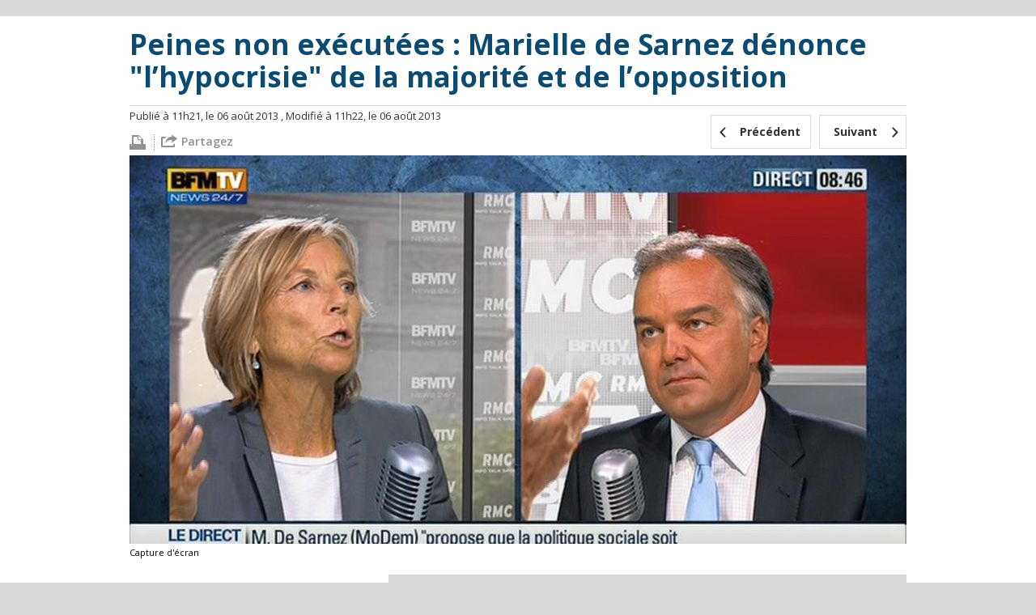

--- FILE ---
content_type: text/html; charset=UTF-8
request_url: https://lelab.europe1.fr/peines-non-executees-marielle-de-sarnez-denonce-l-hypocrisie-de-la-majorite-et-de-l-opposition-10206
body_size: 6186
content:
<!DOCTYPE html><html xmlns="http://www.w3.org/1999/xhtml" xml:lang="fr" lang="fr"><head><title>Peines non exécutées : Marielle de Sarnez dénonce &quot;l’hypocrisie&quot; de la majorité et de l’opposition</title><link rel="amphtml" href="https://lelab.europe1.fr/peines-non-executees-marielle-de-sarnez-denonce-l-hypocrisie-de-la-majorite-et-de-l-opposition-10206.amp"><meta charset="utf-8"><meta http-equiv="Content-Type" content="text/html; charset=utf-8" /><meta http-equiv="X-UA-Compatible" content="IE=edge,chrome=1" /><meta name="viewport" content="width=device-width, initial-scale=1, user-scalable=no, minimum-scale=1, maximum-scale=1" /><link rel="dns-prefetch" href="//fr.a2dfp.net" /><link rel="dns-prefetch" href="//mfr.a2dfp.net" /><link rel="dns-prefetch" href="//logc279.xiti.com" /><title>Peines non exécutées : Marielle de Sarnez dénonce &quot;l’hypocrisie&quot; de la majorité et de l’opposition</title><meta property="og:site_name" content="lelab.europe1.fr" /><meta property="og:title" content="Lelab Europe1 - le meilleur de l’actualité politique sur le web" /><meta property="og:description" content="Retrouvez le meilleur de l’actu et les dernières infos politiques sur internet, décryptées et analysées par les journalistes du Lab d’Europe1." /><meta property="fb:app_id" content="515722745213749" /><meta property="fb:page_id" content="223621741027750" /><meta property="og:locale" content="fr_FR" /><meta name="robots" content="INDEX, FOLLOW" /><meta property="og:type" content="article" /><meta property="og:url" content="https://lelab.europe1.fr/peines-non-executees-marielle-de-sarnez-denonce-l-hypocrisie-de-la-majorite-et-de-l-opposition-10206" /><meta name="twitter:site" content="@Lelab_E1" /><meta name="twitter:url" content="https://lelab.europe1.fr/peines-non-executees-marielle-de-sarnez-denonce-l-hypocrisie-de-la-majorite-et-de-l-opposition-10206" /><meta property="og:image" content="https://cdn-europe1.lanmedia.fr/bundles/lelabintegration/images/common/logo-leLab.png" /><link rel="apple-touch-icon" sizes="180x180" href="/lelab/apple-touch-icon.png"><link rel="icon" type="image/png" sizes="32x32" href="/lelab/favicon-32x32.png"><link rel="icon" type="image/png" sizes="16x16" href="/lelab/favicon-16x16.png"><link rel="manifest" href="/lelab/manifest.json"><link rel="mask-icon" href="/lelab/safari-pinned-tab.svg" color="#063c57"><link rel="shortcut icon" href="/lelab/favicon.ico"><meta name="msapplication-config" content="/lelab/browserconfig.xml"><meta name="theme-color" content="#ffffff"><link rel="stylesheet" href="/assets/europe1_lelab/lelab.17e3d556.css"><link rel="stylesheet" href="/assets/europe1_lelab/print.f0e52a6f.css"><!--[if lte IE 9]><script src="/assets/europe1_lelab/runtime.6f637caa.js"></script><script src="/assets/europe1_lelab/fix-ie9.f46fea95.js"></script><![endif]--><!--[if lt IE 9]><script src="/assets/europe1_lelab/main-ie9.48f2310c.js"></script><![endif]--><script src="/assets/europe1_lelab/lelab.e42f0bbe.js"></script><!-- readCookie start --><script type="text/javascript">//<![CDATA[
    var readCookie = readCookie ? readCookie : function (cname) {
        var c, i,
                name = cname.concat("="),
                ca = document.cookie.split(';');

        for (i = 0; i < ca.length; i += 1) {
            c = ca[i];
            while (c.charAt(0) === ' ') {
                c = c.substring(1);
            }
            if (c.indexOf(name) === 0) {
                return c.substring(name.length, c.length);
            }
        }
        return null;
    };
    //]]></script><!-- readCookie end --><!-- LaTagsVars start --><script type="text/javascript">//<![CDATA["
    var tc_vars, userId = readCookie('lauser_id');

    tc_vars = {
                'content_node_id': '10206',
                'content_object_id': '10205',
                'content_class': 'article',
                'content_label': 'Peines non exécutées : Marielle de Sarnez dénonce "l’hypocrisie" de la majorité et de l’opposition',
                'content_tpl': 'article',
                'content_level_1': '',
                'content_level_2': '',
                'content_level_3': '',
                'content_signature': 'Par Le Lab'
        };

    if (userId !== null) {
        tc_vars.user_id = parseInt(userId, 10);
    }
    //]]></script><!-- LaTagsVars end --><script type="text/javascript"
                src="https://cdn-europe1.lanmedia.fr/a/lelab/a_lelab.js?391-44490e2bba6c04559439916a465c9f7f60db2590"></script></head><body><!-- Complete page area: START --><div id="page"
         class="pageArticle "     itemscope="" itemtype="https://schema.org/NewsArticle"
><!-- Header area: START --><div class="lelab_a_load" data-lifetime="0.0825" data-key="ph2_lelab_header" data-url="//lelab.europe1.fr/_header_encrypted"></div><section class="white first"><div class="container"><article class="articleHeader"><header><h1 itemprop="headline">Peines non exécutées : Marielle de Sarnez dénonce "l’hypocrisie" de la majorité et de l’opposition</h1></header><div class="details"><div class="left"><p><meta itemprop="datePublished" content="2013/08/06 09:21:17" /><meta itemprop="dateModified"  content="2013/08/06 09:22:30" /><span class="publish-date-display">    Publié à 11h21, le 06 août 2013</span><span class="modified-date-display">    , Modifié à 11h22, le 06 août 2013</span></p><ul class="articleSocial"><li class="first"><a href="#" OnClick="javascript:window.print()"title="#"><span class="icon icon-print-grey"></span></a></li><li
    class="share sb-trigger sb-url-holder "
    data-sb-url="https://lelab.europe1.fr/peines-non-executees-marielle-de-sarnez-denonce-l-hypocrisie-de-la-majorite-et-de-l-opposition-10206"
    data-sb-location-id="10206"
    data-sb-title="Peines non exécutées : Marielle de Sarnez dénonce "l’hypocrisie" de la majorité et de l’opposition"
    data-sb-target="shareMenu"
><span class="shareLink" title="partager"><span class="icon icon-export"></span><span class="partage">Partagez</span></span></li></ul></div><nav class="nav" role="navigation"><ul><li><a href="/herve-mariton-est-oppose-a-l-interdiction-du-port-du-voile-islamique-a-l-universite-10205" title="Précédent"><span class="background"></span><span class="icon icon-left-open-mini"></span><span class="content">Précédent</span></a></li><li class="next"><a href="/le-maire-d-un-village-du-cher-menace-de-se-suicider-a-cause-du-passage-de-gens-du-voyage-10207" title="Suivant"><span class="background"></span><span class="content">Suivant</span><span class="icon icon-right-open-mini"></span></a></li></ul></nav></div><!-- end / details --><figure itemscope="" itemtype="https://schema.org/ImageObject"><img itemprop="image" src="https://resize-europe1.lanmedia.fr/rcrop/960,480/img/var/europe1/storage/images/le-lab/peines-non-executees-marielle-de-sarnez-denonce-l-hypocrisie-de-la-majorite-et-de-l-opposition-10206/192855-1-fre-FR/Peines-non-executees-Marielle-de-Sarnez-denonce-l-hypocrisie-de-la-majorite-et-de-l-opposition.jpeg" alt="Peines non exécutées : Marielle de Sarnez dénonce &quot;l’hypocrisie&quot; de la majorité et de l’opposition" /><figcaption itemprop="caption" class="source">Capture d&#039;écran</figcaption></figure></article><!-- end / articleHeader --></div></section><section class="white"><div class="container"><div class="two-col"><div class="main"><div class="authorContainer"><div class="frame"><div class="media"><img src="https://resize-europe1.lanmedia.fr/rcrop/74,74,FFFFFF,center-middle/img/var/europe1/storage/images/le-lab/auteurs/le-lab/279-2-fre-FR/Le-Lab.jpg" alt="Image Le Lab" /></div></div><div class="description"><p>Le Lab</p><a href="#" title="Contactez Le Lab" class="email">lelab@europe1.fr</a><ul class="socialList socialListColored"><li><a href="https://twitter.com/leLab_E1" title="Twitter Le Lab" target="_blank"><span class="icon icon-color icon-twitter"></span></a></li></ul></div><ul class="partage"><li><a href="#" class="icon icon-color icon-facebook bt_facebook"></a></li><li><a href="https://twitter.com/share?url=https://lelab.europe1.fr/peines-non-executees-marielle-de-sarnez-denonce-l-hypocrisie-de-la-majorite-et-de-l-opposition-10206&amp;text=Peines non exécutées : Marielle de Sarnez dénonce &quot;l’hypocrisie&quot; de la majorité et de l’opposition&amp;via=europe1" target="_blank" class="icon icon-color icon-twitter"></a></li></ul></div><div class="articleContent" itemprop="articleBody"><p>Marielle de Sarnez, la candidate Modem à la mairie de Paris dénonce, ce mardi 6 août sur le plateau de <i>BFM TV</i>, la &quot;forme d’hypocrisie&quot; dont font preuve la majorité comme l’opposition sur la question controversée des peines en attente d’exécution :</p><blockquote class="lelab"><p>Il y a 100.000 peines qui ne sont pas exécutées, aujourd’hui en France. Et donc <b>il y a une forme, on va dire, d’hypocrisie de la part du pouvoir en place et de la part de l’opposition à crier</b>. Parce que cela se passait de la même manière, hier ou avant-hier, sous Sarkozy ou sous Chirac.&nbsp;</p></blockquote><p><a href="https://lelab.europe1.fr/trois-malfaiteurs-condamnes-relaches-christiane-taubira-demande-des-comptes-10181" target="_self">La décision du parquet de Chartres</a>&nbsp;de reporter l’exécution de la peine de trois délinquants condamnés à Dreux (Eure-et-Loir), faute de place disponible en prison, avait provoqué l’indignation dans les rangs de l’UMP, et chez Christian Estrosi au premier chef qui parle d’un &quot;<a href="http://www.christian-estrosi.com/article/3-voyous-remis-en-liberte-c-estrosi-interpelle-c-taubira-1896" target="_self">véritable scandale</a>&quot;.</p><p>Côté gouvernement, la ministre de la Justice Christiane Taubira a estimé, lundi 5 août dans le journal de 20 heures de <i>France 2</i>, que &quot;<a href="https://lelab.europe1.fr/christiane-taubira-defend-la-legalite-de-la-decision-de-relacher-des-malfaiteurs-condamnes-a-dreux-chartres-10201" target="_self">les magistrats ont appliqué la loi</a>&quot;, celle de 2009 sous la présidence Sarkozy, qui &quot;dit très clairement que jusqu'à deux ans d'incarcération, [...] il faut envisager l'aménagement des peines&quot;. Et de critiquer : &quot;ce qui est plus grave, &nbsp;[…] c’est que [la droite] poursuive sa politique et ses propos de défiance à l'égard de magistrats qui font leur travail, qui respectent les lois, les lois de l'ancien quinquennat parce que nous n'avons encore modifié aucune loi pénale&quot;.</p><p><a href="https://lelab.europe1.fr/trois-malfaiteurs-condamnes-relaches-christiane-taubira-demande-des-comptes-10181" target="_self">Manuel Valls s’était pour sa part étonné</a>, samedi 3 août, de cette décision, comme l’avait rapporté l’AFP. Une décision qui, selon le ministre de l’Intérieur, va &quot;à l’encontre de la stratégie décidée conjointement par la Chancellerie et l’Intérieur qui vise à accroitre le concours des forces de sécurité pour faire exécuter les peines&quot;.</p><p><i>Jérémy Gabert</i></p><div
    class="share sb-trigger sb-url-holder big"
    data-sb-url="https://lelab.europe1.fr/peines-non-executees-marielle-de-sarnez-denonce-l-hypocrisie-de-la-majorite-et-de-l-opposition-10206"
    data-sb-location-id="10206"
    data-sb-title="Peines non exécutées : Marielle de Sarnez dénonce "l’hypocrisie" de la majorité et de l’opposition"
    data-sb-target="shareMenu"
><span class="shareLink" title="partager"><span class="icon icon-export"></span><span class="partage">Partagez</span></span></div></div><!-- end / articleContent --></div><!-- end / main --><aside class="grey clone"><div id="adLeftColTop" class="pub"></div><div class="asideContainer asideQuotes cropped"><h2 class="title title-grey"><span data-rel="aHR0cHM6Ly9sZWxhYi5ldXJvcGUxLmZyL2VudGVuZHUtYS1sYS1yZWRhYw==" title="Entendu à la rédac" class="_NOL"><i>Entendu à la rédac'</i><span class="icon icon-right-open-mini"></span></span></h2><div class="quotes quotesBlue"><blockquote>/!\ Avis de tempête dans le ciel breton du FN /!\</blockquote><p class="clear signature">
                Le Lab<span class="date">- 08/04/2015</span></p></div><div class="bottom"></div></div><div class="asideContainer asideAuthors cropped"><h2 class="title title-grey"><i>Les auteurs du Lab</i></h2><nav role="navigation"><ul><li><figure><div class="media"><span data-rel="aHR0cHM6Ly9sZWxhYi5ldXJvcGUxLmZyL0F1dGV1cnMvU2ViYXN0aWVuLVRyb25jaGU=" class="_NOL"><img src="https://resize-europe1.lanmedia.fr/rcrop/200,200/img/var/europe1/storage/images/le-lab/auteurs/sebastien-tronche/265-3-fre-FR/Sebastien-Tronche.jpg" alt="Sébastien Tronche" /></span></div><figcaption><span class="author _NOL" data-rel="aHR0cHM6Ly9sZWxhYi5ldXJvcGUxLmZyL0F1dGV1cnMvU2ViYXN0aWVuLVRyb25jaGU="><span>Sébastien Tronche</span><b>Sébastien Tronche</b></span><span class="tag _NOL" data-rel="aHR0cHM6Ly9sZWxhYi5ldXJvcGUxLmZyL0F1dGV1cnMvU2ViYXN0aWVuLVRyb25jaGU=">@S_Tronche </span></figcaption></figure></li><li><figure><div class="media"><span data-rel="" class="_NOL"><img src="https://resize-europe1.lanmedia.fr/rcrop/200,200/img/" alt="Trollab" /></span></div><figcaption><span class="author _NOL" data-rel=""><span>Trollab</span><b>Trollab</b></span></figcaption></figure></li><li><figure><div class="media"><span data-rel="" class="_NOL"><img src="https://resize-europe1.lanmedia.fr/rcrop/200,200/img/" alt="Amandine Réaux" /></span></div><figcaption><span class="author _NOL" data-rel=""><span>Amandine Réaux</span><b>Amandine Réaux</b></span></figcaption></figure></li><li><figure><div class="media"><span data-rel="" class="_NOL"><img src="https://resize-europe1.lanmedia.fr/rcrop/200,200/img/" alt="Loïc Le Clerc" /></span></div><figcaption><span class="author _NOL" data-rel=""><span>Loïc Le Clerc</span><b>Loïc Le Clerc</b></span></figcaption></figure></li><li><figure><div class="media"><span data-rel="" class="_NOL"><img src="https://resize-europe1.lanmedia.fr/rcrop/200,200/img/" alt="Victor Dhollande-Monnier" /></span></div><figcaption><span class="author _NOL" data-rel=""><span>Victor Dhollande-Monnier</span><b>Victor Dhollande-Monnier</b></span></figcaption></figure></li><li><figure><div class="media"><span data-rel="aHR0cHM6Ly9sZWxhYi5ldXJvcGUxLmZyL0F1dGV1cnMvU3lsdmFpbi1DaGF6b3Q=" class="_NOL"><img src="https://resize-europe1.lanmedia.fr/rcrop/200,200/img/var/europe1/storage/images/le-lab/auteurs/sylvain-chazot/262885-25-fre-FR/Sylvain-Chazot.jpg" alt="Sylvain Chazot" /></span></div><figcaption><span class="author _NOL" data-rel="aHR0cHM6Ly9sZWxhYi5ldXJvcGUxLmZyL0F1dGV1cnMvU3lsdmFpbi1DaGF6b3Q="><span>Sylvain Chazot</span><b>Sylvain Chazot</b></span><span class="tag _NOL" data-rel="aHR0cHM6Ly9sZWxhYi5ldXJvcGUxLmZyL0F1dGV1cnMvU3lsdmFpbi1DaGF6b3Q=">@sychazot</span></figcaption></figure></li><li><figure><div class="media"><span data-rel="aHR0cHM6Ly9sZWxhYi5ldXJvcGUxLmZyL0F1dGV1cnMvRXRpZW5uZS1CYWxkaXQ=" class="_NOL"><img src="https://resize-europe1.lanmedia.fr/rcrop/200,200/img/var/europe1/storage/images/le-lab/auteurs/etienne-baldit/392398-19-fre-FR/Etienne-Baldit.jpg" alt="Etienne Baldit" /></span></div><figcaption><span class="author _NOL" data-rel="aHR0cHM6Ly9sZWxhYi5ldXJvcGUxLmZyL0F1dGV1cnMvRXRpZW5uZS1CYWxkaXQ="><span>Etienne Baldit</span><b>Etienne Baldit</b></span><span class="tag _NOL" data-rel="aHR0cHM6Ly9sZWxhYi5ldXJvcGUxLmZyL0F1dGV1cnMvRXRpZW5uZS1CYWxkaXQ=">@EtienneBaldit</span></figcaption></figure></li><li><figure><div class="media"><span data-rel="aHR0cHM6Ly9sZWxhYi5ldXJvcGUxLmZyL0F1dGV1cnMvQXVyZWxpZS1NYXJjaXJlYXU=" class="_NOL"><img src="https://resize-europe1.lanmedia.fr/rcrop/200,200/img/var/europe1/storage/images/le-lab/auteurs/aurelie-marcireau/398278-1-fre-FR/Aurelie-Marcireau.jpg" alt="Aurélie Marcireau" /></span></div><figcaption><span class="author _NOL" data-rel="aHR0cHM6Ly9sZWxhYi5ldXJvcGUxLmZyL0F1dGV1cnMvQXVyZWxpZS1NYXJjaXJlYXU="><span>Aurélie Marcireau</span><b>Aurélie Marcireau</b></span><span class="tag _NOL" data-rel="aHR0cHM6Ly9sZWxhYi5ldXJvcGUxLmZyL0F1dGV1cnMvQXVyZWxpZS1NYXJjaXJlYXU=">@amarcireau</span></figcaption></figure></li></ul></nav><div class="bottom"></div></div><!-- end / aside Authors --><div class="asideContainer asideFavourites"><h2 class="title title-grey"><i>Les favoris du Lab</i></h2><a class="twitter-timeline" href="https://twitter.com/leLab_E1/favorites" data-widget-id="425999725691551744">
        Tweets favoris de @leLab_E1
    </a><script>
        !function(d,s,id){var js,fjs=d.getElementsByTagName(s)[0],p=/^http:/.test(d.location)?'http':'https';if(!d.getElementById(id)){js=d.createElement(s);js.id=id;js.src=p+"://platform.twitter.com/widgets.js";fjs.parentNode.insertBefore(js,fjs);}}(document,"script","twitter-wjs");
    </script></div><div id="adLeftColBottom" class="pub"></div><div id='taboola-left-rail-thumbs-mix'></div><div class="asideContainer asideQuotes cropped"><div id="mb_container"></div><div id="mb_video_sponso"></div><div class="bottom"></div></div></aside><span class="clear"></span></div><!-- end / container --></div></section><section><div class="container"><div class="two-col"><div id="mb_container"></div><div class="main remote clearfix"><nav role="navigation"><ul class="clearfix clearfix_inline"><li><span class="icon icon-left-open-mini"></span><a href="/herve-mariton-est-oppose-a-l-interdiction-du-port-du-voile-islamique-a-l-universite-10205" title="Hervé Mariton est opposé à l&#039;interdiction du port du voile islamique à l&#039;université">
                                                                                        Hervé Mariton est opposé à l&#039;interdiction du ...
                                        </a></li><li class="next"><a href="/le-maire-d-un-village-du-cher-menace-de-se-suicider-a-cause-du-passage-de-gens-du-voyage-10207" title="Le maire d&#039;un village du Cher menace de se suicider à cause du passage de gens du voyage">
                                                                                        Le maire d&#039;un village du Cher menace de se su...
                                        </a><span class="icon icon-right-open-mini"></span></li></ul></nav></div><div class="clear"></div><div id='taboola-below-article-thumbs-mix'></div><div id='taboola-below-article-thumbs-2nd-mix'></div></div></div></section><section class="cloneContainer"></section><section class="blue articleFooter second"><div class="container rab"><h2 class="titleBordered">Du rab sur le Lab</h2><div class="moreContent" id="moreContent" data-titre="Tous les articles" data-url=""><span class="displayMore"><span>Plus</span><b>Plus</b></span></div></div></section><!-- lagardere --><!-- Complete page area: END --><div class="lelab_a_load" data-lifetime="0.0825" data-key="ph2_lelab_footer" data-url="//lelab.europe1.fr/_footer_encrypted" data-callback="linkToEncryptedTag"></div></div><!-- end / page --><script type="text/javascript" id="ean-native-embed-tag" src="//cdn.elasticad.net/native/serve/js/nativeEmbed.gz.js"></script><script type="text/javascript">
            var NO_LOCAL_STORAGE = 0;
            var HOST_SERVER_IMAGE = '/';
            var HOST_PROFILE = 'https://profile.europe1.fr/';
        </script><script src="/assets/europe1_lelab/route_translation.8e9327ed.js"></script><noscript><iframe src="//redirect447.tagcommander.com/utils/noscript.php?id=5&mode=iframe&content_type=&content_id=&content_level1=&content_level2=&content_level3="
                    width="1" height="1" rel="noindex,nofollow"></iframe></noscript><script src="/assets/europe1_lelab/article.f5bc8d5f.js"></script></body></html>